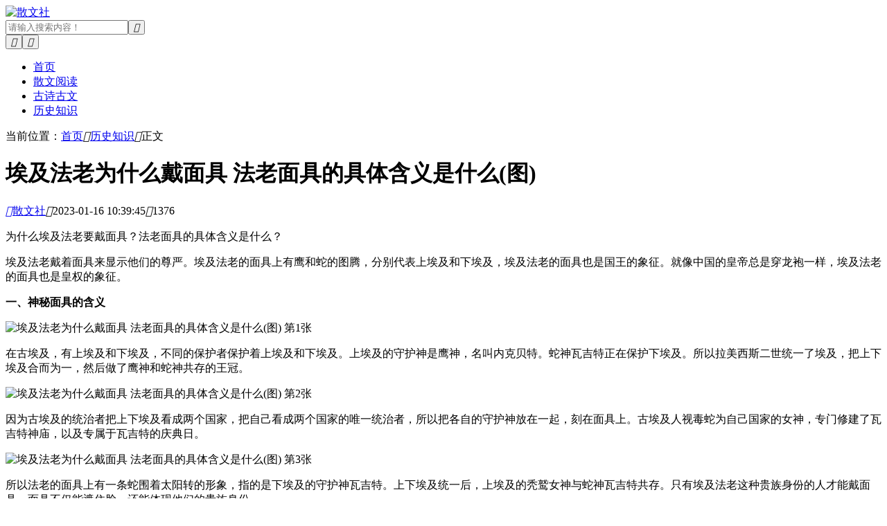

--- FILE ---
content_type: text/html; charset=utf-8
request_url: http://www.copcfund.org/ls/50481.html
body_size: 7249
content:
<!DOCTYPE html PUBLIC "-//W3C//DTD XHTML 1.0 Transitional//EN" "http://www.w3.org/TR/xhtml1/DTD/xhtml1-transitional.dtd"><html xmlns="http://www.w3.org/1999/xhtml"><head><meta name="viewport" content="width=device-width,initial-scale=1.0,minimum-scale=1.0,maximum-scale=1.0" /><meta http-equiv="Content-Type" content="text/html; charset=utf-8"/><meta http-equiv="X-UA-Compatible" content="IE=edge" /><meta name="renderer" content="webkit" /><title>埃及法老为什么戴面具 法老面具的具体含义是什么(图)_散文社</title><meta name="keywords" content="散文社" /><meta name="description" content="为什么埃及法老要戴面具？法老面具的具体含义是什么？埃及法老戴着面具来显示他们的尊严。埃及法老的面具上有鹰和蛇的图腾，分别代表上埃及和下埃及，埃及法老的面具也是国王的象征。就像中国的皇帝总是穿龙袍一样，埃及法老的面具也是皇权的象征。一、神秘面具..." /><meta name="author" content="散文社" /><link rel='prev' title='关于鲁班书的真实传说 为什么鲁班书会成为禁书(图)' href='http://www.copcfund.org/ls/50480.html'/><link rel='next' title='中国最神秘天书是哪本 这本书主要讲了什么内容(图)' href='http://www.copcfund.org/ls/50482.html'/><link rel="canonical" href="http://www.copcfund.org/ls/50481.html"/><link rel="stylesheet" type="text/css" href="http://www.copcfund.org/zb_users/theme/hnysnet/style/style.min.css?ver=1.3.203251" /><link rel="stylesheet" type="text/css" href="http://www.copcfund.org/zb_users/theme/hnysnet/iconfont/iconfont.css" /><link rel="stylesheet" type="text/css" href="http://www.copcfund.org/zb_users/theme/hnysnet/style/css/pictureViewer.css" /><link rel="apple-touch-icon" type="image/x-icon" href="http://www.copcfund.org/zb_users/theme/hnysnet/style/images/favicon.ico" /><link rel="shortcut icon" type="image/x-icon" href="http://www.copcfund.org/zb_users/theme/hnysnet/style/images/favicon.ico" /><link rel="icon"  type="image/x-icon" href="http://www.copcfund.org/zb_users/theme/hnysnet/style/images/favicon.ico" /></head><body><header><div class="container"><div class="logo"><a href="http://www.copcfund.org/" title="散文社"><img src="http://www.copcfund.org/zb_users/theme/hnysnet/style/images/logo.png" alt="散文社"></a></div>        <div class="search"><form name="search" method="get" action="http://www.copcfund.org/search.php?act=search"><input type="text" name="q" placeholder="请输入搜索内容！"/><button type="submit" class="submit" value="搜索"><i class="iconfont">&#xe640;</i></button></form></div><div class="button_box">        <button id="msearch"><i class="iconfont">&#xe640;</i></button><button id="mnav"><i class="iconfont">&#xe8fb;</i></button></div></div><div class="clear"></div><div class="nav"><div class="container"><ul>        <li id="nvabar-item-index"><a href="http://www.copcfund.org/">首页</a></li><li id="navbar-category-1"><a href="http://www.copcfund.org/sanwen/">散文阅读</a></li><li id="navbar-category-2"><a href="http://www.copcfund.org/gs/">古诗古文</a></li><li id="navbar-category-3"><a href="http://www.copcfund.org/ls/">历史知识</a></li></ul></div></div></header>        <div class="breadcrumb_box mt50"><div class="container"><div class="breadcrumb">当前位置：<a href="http://www.copcfund.org/" title="散文社">首页</a><i class="iconfont">&#xe6f1;</i><a href="http://www.copcfund.org/ls/" title="历史知识">历史知识</a><i class="iconfont">&#xe6f1;</i>正文</div></div></div><div class="main" ><div class="container">    <div class="postleft">    <div class="content">        <h1>埃及法老为什么戴面具 法老面具的具体含义是什么(图)</h1><div class="info"><span><a href="http://www.copcfund.org/author-1.html" target="_blank"><i class="iconfont">&#xe607;</i>散文社</a></span><span><i class="iconfont">&#xe6b0;</i>2023-01-16 10:39:45</span><span><i class="iconfont">&#xe6de;</i>1376</span></div>        <div class="article_content">        <p>
为什么埃及法老要戴面具？法老面具的具体含义是什么？
</p>
<p>
埃及法老戴着面具来显示他们的尊严。埃及法老的面具上有鹰和蛇的图腾，分别代表上埃及和下埃及，埃及法老的面具也是国王的象征。就像中国的皇帝总是穿龙袍一样，埃及法老的面具也是皇权的象征。
</p>
<p>
<strong>一、神秘面具的含义</strong>
</p>
<p>
<img alt="埃及法老为什么戴面具 法老面具的具体含义是什么(图)  第1张" alt="" src="http://www.copcfund.org/zb_users/upload/img/2022/2023-oh1cleogi0d.jpg" />
</p>
<p>
在古埃及，有上埃及和下埃及，不同的保护者保护着上埃及和下埃及。上埃及的守护神是鹰神，名叫内克贝特。蛇神瓦吉特正在保护下埃及。所以拉美西斯二世统一了埃及，把上下埃及合而为一，然后做了鹰神和蛇神共存的王冠。
</p>
<p>
<img alt="埃及法老为什么戴面具 法老面具的具体含义是什么(图)  第2张" alt="" src="http://www.copcfund.org/zb_users/upload/img/2022/2023-jrdtgkowc04.jpg" />
</p>
<p>
因为古埃及的统治者把上下埃及看成两个国家，把自己看成两个国家的唯一统治者，所以把各自的守护神放在一起，刻在面具上。古埃及人视毒蛇为自己国家的女神，专门修建了瓦吉特神庙，以及专属于瓦吉特的庆典日。
</p>
<p>
<img alt="埃及法老为什么戴面具 法老面具的具体含义是什么(图)  第3张" alt="" src="http://www.copcfund.org/zb_users/upload/img/2022/2023-n0qzhmsbl0r.jpg" />
</p>
<p>
所以法老的面具上有一条蛇围着太阳转的形象，指的是下埃及的守护神瓦吉特。上下埃及统一后，上埃及的秃鹫女神与蛇神瓦吉特共存。只有埃及法老这种贵族身份的人才能戴面具，面具不仅能遮住脸，还能体现他们的贵族身份。
</p>
<p>
<strong>二、埃及法老的黄金面具</strong>
</p>
<p>
<img alt="埃及法老为什么戴面具 法老面具的具体含义是什么(图)  第4张" alt="" src="http://www.copcfund.org/zb_users/upload/img/2022/2023-1qmyblp010j.jpg" />
</p>
<p>
古埃及最著名的法老是图坦卡蒙。虽然在位期间没有什么突出的政绩，但他是所有埃及法老中最神秘的一个。埃及面具是世界上无价之宝之一，在他的坟墓中被发现。图坦卡蒙的面具由纯金制成，相当奢华，为考古学家提供了宝贵的参考。
</p>
<p>
<img alt="埃及法老为什么戴面具 法老面具的具体含义是什么(图)  第5张" alt="" src="http://www.copcfund.org/zb_users/upload/img/2022/2023-mp5pb20qbqb.jpg" />
</p>
<p>
图坦卡蒙死于19岁，但他得到了前所未有的安葬。他不仅有黄金面具，整个棺材都是纯金的，墓中的浮雕也是黄金的。它几乎是所有法老中最奢华的。金色面具下隐藏着图坦卡蒙的遗体，这也向后人揭示了他是一位高贵的埃及法老。
</p>        <p>本文链接：<a href="http://www.copcfund.org/ls/50481.html" title="埃及法老为什么戴面具 法老面具的具体含义是什么(图)">http://www.copcfund.org/ls/50481.html</a>&nbsp;转载需授权！</p></div>                  </div>                <div class="content"><ul class="turn">            <li><span>上一篇：</span><a href="http://www.copcfund.org/ls/50480.html" title="关于鲁班书的真实传说 为什么鲁班书会成为禁书(图)">关于鲁班书的真实传说 为什么鲁班书会成为禁书(图)</a></li>            <li><span>下一篇：</span><a href="http://www.copcfund.org/ls/50482.html" title="中国最神秘天书是哪本 这本书主要讲了什么内容(图)">中国最神秘天书是哪本 这本书主要讲了什么内容(图)</a></li></ul></div>                                <div class="list_it section"><h3>最新发布</h3><ul>        <li><a href="http://www.copcfund.org/ls/51328.html" title="杨广让宫女穿开裆裤：源自汉灵帝（后宫荒废礼法）(图)"><img src="http://www.copcfund.org/zb_users/upload/img/2022/2023-00p50yscpyc.jpg" alt="杨广让宫女穿开裆裤：源自汉灵帝（后宫荒废礼法）(图)"></a><h2><a title="杨广让宫女穿开裆裤：源自汉灵帝（后宫荒废礼法）(图)" href="http://www.copcfund.org/ls/51328.html">杨广让宫女穿开裆裤：源自汉灵帝（后宫荒废礼法）(图)</a></h2><p>杨光让宫女穿开裆裤：它起源于汉灵帝(荒后宫的礼法)。在中国古代封建社会，皇帝不道德的例子很多。相信很多看过《隋唐英雄传》这部电视剧的朋友，对隋朝皇帝杨光都有所了解。然而，在野史的一些记...</p>    <div class="info"><span><a href="http://www.copcfund.org/ls/" title="历史知识">历史知识</a></span><span><i class="iconfont">&#xe6b0;</i>2023-01-18 10:51:23</span></div>    </li>        <li><a href="http://www.copcfund.org/ls/51327.html" title="屈原为什么投江自杀 屈原投江的地方和原因故事简介(图)"><img src="http://www.copcfund.org/zb_users/upload/img/2022/2023-hvwjlac3qe0.jpg" alt="屈原为什么投江自杀 屈原投江的地方和原因故事简介(图)"></a><h2><a title="屈原为什么投江自杀 屈原投江的地方和原因故事简介(图)" href="http://www.copcfund.org/ls/51327.html">屈原为什么投江自杀 屈原投江的地方和原因故事简介(图)</a></h2><p>屈原为什么自杀？简述屈原自杀的地点和原因。农历五月初五是端午节，又称端阳节，这个节日注定与2200多年前屈原跃上汨罗江紧密相连。21岁时，屈原被楚怀王委以重任，被称为左派。早年从政，可...</p>    <div class="info"><span><a href="http://www.copcfund.org/ls/" title="历史知识">历史知识</a></span><span><i class="iconfont">&#xe6b0;</i>2023-01-18 10:50:26</span></div>    </li>        <li><a href="http://www.copcfund.org/ls/51326.html" title="甄嬛是谁，历史上有甄嬛这个人吗？历史上的甄嬛原型是谁(图)"><img src="http://www.copcfund.org/zb_users/upload/img/2022/2023-cn3oupbhk35.jpg" alt="甄嬛是谁，历史上有甄嬛这个人吗？历史上的甄嬛原型是谁(图)"></a><h2><a title="甄嬛是谁，历史上有甄嬛这个人吗？历史上的甄嬛原型是谁(图)" href="http://www.copcfund.org/ls/51326.html">甄嬛是谁，历史上有甄嬛这个人吗？历史上的甄嬛原型是谁(图)</a></h2><p>谁是甄嬛？历史上有甄嬛吗？历史上甄嬛的原型是谁？随着电视剧《甄嬛传》的播出，很多网友对甄嬛这个角色产生了浓厚的兴趣。电视剧播出后不久，许多网民在网上到处八卦，问历史上有甄嬛吗？历史上甄...</p>    <div class="info"><span><a href="http://www.copcfund.org/ls/" title="历史知识">历史知识</a></span><span><i class="iconfont">&#xe6b0;</i>2023-01-18 10:39:26</span></div>    </li>        <li><a href="http://www.copcfund.org/ls/51325.html" title="明朝是怎么灭亡的？揭秘明朝是被谁灭亡的(图)"><img src="http://www.copcfund.org/zb_users/upload/img/2022/2023-tk5tf1j5g4a.jpg" alt="明朝是怎么灭亡的？揭秘明朝是被谁灭亡的(图)"></a><h2><a title="明朝是怎么灭亡的？揭秘明朝是被谁灭亡的(图)" href="http://www.copcfund.org/ls/51325.html">明朝是怎么灭亡的？揭秘明朝是被谁灭亡的(图)</a></h2><p>明朝是怎么灭亡的？谁灭了明朝？明朝有一批能干的文官，他们为国家做出了很多贡献。明朝军队强大，有很多名将。明朝的制度是好的，但是跟不上形式的变化，执行不力。随着时间的推移，明朝的灭亡真的...</p>    <div class="info"><span><a href="http://www.copcfund.org/ls/" title="历史知识">历史知识</a></span><span><i class="iconfont">&#xe6b0;</i>2023-01-18 10:33:26</span></div>    </li>        <li><a href="http://www.copcfund.org/ls/51324.html" title="哀家是什么意思？详解太后、皇后为什么自称哀家(图)"><img src="http://www.copcfund.org/zb_users/upload/img/2022/2023-lhrbqbarbee.jpg" alt="哀家是什么意思？详解太后、皇后为什么自称哀家(图)"></a><h2><a title="哀家是什么意思？详解太后、皇后为什么自称哀家(图)" href="http://www.copcfund.org/ls/51324.html">哀家是什么意思？详解太后、皇后为什么自称哀家(图)</a></h2><p>想家是什么意思？详细解释一下为什么王太后和皇后自称丧。现在的宫廷剧越来越多，但是在小编的问卷中发现了一个很奇怪的现象。为什么有的宫廷剧里说太后是为家人丧，有的说太后是为家人丧？那么这种...</p>    <div class="info"><span><a href="http://www.copcfund.org/ls/" title="历史知识">历史知识</a></span><span><i class="iconfont">&#xe6b0;</i>2023-01-18 10:23:44</span></div>    </li>        <li><a href="http://www.copcfund.org/ls/51323.html" title="张献忠屠川是真的吗？张献忠为什么要剿四川？揭秘真相(图)"><img src="http://www.copcfund.org/zb_users/upload/img/2022/2023-dffk4gkc0k4.jpg" alt="张献忠屠川是真的吗？张献忠为什么要剿四川？揭秘真相(图)"></a><h2><a title="张献忠屠川是真的吗？张献忠为什么要剿四川？揭秘真相(图)" href="http://www.copcfund.org/ls/51323.html">张献忠屠川是真的吗？张献忠为什么要剿四川？揭秘真相(图)</a></h2><p>张屠杀四川是真的吗？张为什么要剿四川？揭露真相张是明末农民起义的领袖。1640年，崇祯十三年率军入川，“张杀川”的说法一直在四川民间流传。张钟弦杀了多少四川人？现在无法核实具体数字。那...</p>    <div class="info"><span><a href="http://www.copcfund.org/ls/" title="历史知识">历史知识</a></span><span><i class="iconfont">&#xe6b0;</i>2023-01-18 10:16:36</span></div>    </li>        <li><a href="http://www.copcfund.org/ls/51322.html" title="太监为什么要净身 古代太监为什么要割的原因(图)"><img src="http://www.copcfund.org/zb_users/upload/img/2022/2023-omdh5yi1cty.jpg" alt="太监为什么要净身 古代太监为什么要割的原因(图)"></a><h2><a title="太监为什么要净身 古代太监为什么要割的原因(图)" href="http://www.copcfund.org/ls/51322.html">太监为什么要净身 古代太监为什么要割的原因(图)</a></h2><p>太监为什么要洁身自好？古代太监为什么要伐？看过宫斗剧的朋友应该都知道，在古代，一个男人要想成为宫中的太监，就要先清洗自己的身体，也就是阉割自己的小JJ。让问卷记忆犹存的是电视剧《神话》...</p>    <div class="info"><span><a href="http://www.copcfund.org/ls/" title="历史知识">历史知识</a></span><span><i class="iconfont">&#xe6b0;</i>2023-01-18 10:14:38</span></div>    </li>        <li><a href="http://www.copcfund.org/ls/51321.html" title="刘备为何不重用赵云 赵云不受刘备的重用的原因(图)"><img src="http://www.copcfund.org/zb_users/upload/img/2022/2023-ltosxzupymh.jpg" alt="刘备为何不重用赵云 赵云不受刘备的重用的原因(图)"></a><h2><a title="刘备为何不重用赵云 赵云不受刘备的重用的原因(图)" href="http://www.copcfund.org/ls/51321.html">刘备为何不重用赵云 赵云不受刘备的重用的原因(图)</a></h2><p>刘备为什么不重用赵云？赵云没有得到刘备重用的原因？看过三国演义的朋友应该都知道赵云，民间也有“一鲁二赵三典韦四关五马六张飞”的说法，足以证明赵云在三国时期的能力和名气。但赵云跟随刘备多...</p>    <div class="info"><span><a href="http://www.copcfund.org/ls/" title="历史知识">历史知识</a></span><span><i class="iconfont">&#xe6b0;</i>2023-01-18 10:12:04</span></div>    </li>        <li><a href="http://www.copcfund.org/ls/51320.html" title="鲁智深怎么死的？揭秘水浒传花和尚鲁智深的死因(图)"><img src="http://www.copcfund.org/zb_users/upload/img/2022/2023-hqshyk0syjp.jpg" alt="鲁智深怎么死的？揭秘水浒传花和尚鲁智深的死因(图)"></a><h2><a title="鲁智深怎么死的？揭秘水浒传花和尚鲁智深的死因(图)" href="http://www.copcfund.org/ls/51320.html">鲁智深怎么死的？揭秘水浒传花和尚鲁智深的死因(图)</a></h2><p>鲁是怎么死的？《水浒传》花和尚陆死因揭秘看过《水浒传》的朋友应该都知道，鲁是小说《水浒传》中的重要人物，是梁山的百单将军之一。排名1008水浒第13。鲁，原名鲁达，是个杀过人的和尚。出...</p>    <div class="info"><span><a href="http://www.copcfund.org/ls/" title="历史知识">历史知识</a></span><span><i class="iconfont">&#xe6b0;</i>2023-01-18 10:01:35</span></div>    </li>        <li><a href="http://www.copcfund.org/ls/51319.html" title="为什么刘备会败给曹操 揭秘刘备败给曹操的真实原因(图)"><img src="http://www.copcfund.org/zb_users/upload/img/2022/2023-4trsl11aowx.jpg" alt="为什么刘备会败给曹操 揭秘刘备败给曹操的真实原因(图)"></a><h2><a title="为什么刘备会败给曹操 揭秘刘备败给曹操的真实原因(图)" href="http://www.copcfund.org/ls/51319.html">为什么刘备会败给曹操 揭秘刘备败给曹操的真实原因(图)</a></h2><p>刘备为什么会输给曹操？揭示刘备输给曹操的真正原因首先，我们可以把刘备的一生分为两部分。第一部分是刘备在赤壁大战前的生活，可以简单的称为不为人知。其次，第二阶段是刘备借荆州到最后的白帝城...</p>    <div class="info"><span><a href="http://www.copcfund.org/ls/" title="历史知识">历史知识</a></span><span><i class="iconfont">&#xe6b0;</i>2023-01-18 09:32:51</span></div>    </li>    </ul></div>    </div>   <div class="scrollBox postright">            

<dl class="function" id="aaa_img">
<dt style="display:none;"></dt><dd class="function_c">

<div><!--<li><a href="#" title="广告图片名称"><img src="http://www.copcfund.org/zb_users/theme/hnysnet/style/images/left2.jpg" alt="广告图片名称"></a></li>--></div>


</dd>
</dl>
<dl class="function" id="new_hot">
<dt style="display:none;"></dt><dd class="function_c">

<div><div class="left-t"><h3 id="left-tab"><ul><li class="left-tab-active">最新发布</li><li>7天热门</li></ul></h3><div id="left-tab-content"><ul style="display: block;"><li><a href="http://www.copcfund.org/ls/51328.html" title="杨广让宫女穿开裆裤：源自汉灵帝（后宫荒废礼法）(图)"><img src="http://www.copcfund.org/zb_users/upload/img/2022/2023-00p50yscpyc.jpg" alt="杨广让宫女穿开裆裤：源自汉灵帝（后宫荒废礼法）(图)"></a><h2><a href="http://www.copcfund.org/ls/51328.html" title="杨广让宫女穿开裆裤：源自汉灵帝（后宫荒废礼法）(图)" target="_blank">杨广让宫女穿开裆裤：源自汉灵帝（后宫荒废礼法）(图)</a></h2><p><span>2023-01-18</span></p></li><li><a href="http://www.copcfund.org/ls/51327.html" title="屈原为什么投江自杀 屈原投江的地方和原因故事简介(图)"><img src="http://www.copcfund.org/zb_users/upload/img/2022/2023-hvwjlac3qe0.jpg" alt="屈原为什么投江自杀 屈原投江的地方和原因故事简介(图)"></a><h2><a href="http://www.copcfund.org/ls/51327.html" title="屈原为什么投江自杀 屈原投江的地方和原因故事简介(图)" target="_blank">屈原为什么投江自杀 屈原投江的地方和原因故事简介(图)</a></h2><p><span>2023-01-18</span></p></li><li><a href="http://www.copcfund.org/ls/51326.html" title="甄嬛是谁，历史上有甄嬛这个人吗？历史上的甄嬛原型是谁(图)"><img src="http://www.copcfund.org/zb_users/upload/img/2022/2023-cn3oupbhk35.jpg" alt="甄嬛是谁，历史上有甄嬛这个人吗？历史上的甄嬛原型是谁(图)"></a><h2><a href="http://www.copcfund.org/ls/51326.html" title="甄嬛是谁，历史上有甄嬛这个人吗？历史上的甄嬛原型是谁(图)" target="_blank">甄嬛是谁，历史上有甄嬛这个人吗？历史上的甄嬛原型是谁(图)</a></h2><p><span>2023-01-18</span></p></li><li><a href="http://www.copcfund.org/ls/51325.html" title="明朝是怎么灭亡的？揭秘明朝是被谁灭亡的(图)"><img src="http://www.copcfund.org/zb_users/upload/img/2022/2023-tk5tf1j5g4a.jpg" alt="明朝是怎么灭亡的？揭秘明朝是被谁灭亡的(图)"></a><h2><a href="http://www.copcfund.org/ls/51325.html" title="明朝是怎么灭亡的？揭秘明朝是被谁灭亡的(图)" target="_blank">明朝是怎么灭亡的？揭秘明朝是被谁灭亡的(图)</a></h2><p><span>2023-01-18</span></p></li><li><a href="http://www.copcfund.org/ls/51324.html" title="哀家是什么意思？详解太后、皇后为什么自称哀家(图)"><img src="http://www.copcfund.org/zb_users/upload/img/2022/2023-lhrbqbarbee.jpg" alt="哀家是什么意思？详解太后、皇后为什么自称哀家(图)"></a><h2><a href="http://www.copcfund.org/ls/51324.html" title="哀家是什么意思？详解太后、皇后为什么自称哀家(图)" target="_blank">哀家是什么意思？详解太后、皇后为什么自称哀家(图)</a></h2><p><span>2023-01-18</span></p></li></ul><ul style="display: none;"></ul></div></div></div>


</dd>
</dl>
<dl class="function" id="rand_article">
<dt class="function_t">随机文章</dt><dd class="function_c">


<ul><li><a href="http://www.copcfund.org/sanwen/22092.html" title="一闪一闪亮晶晶，">一闪一闪亮晶晶，</a></li><li><a href="http://www.copcfund.org/sanwen/22095.html" title="我落日般的忧伤就像惆怅的飞鸟，惆怅的飞鸟飞成我落日般的忧">我落日般的忧伤就像惆怅的飞鸟，惆怅的飞鸟飞成我落日般的忧</a></li><li><a href="http://www.copcfund.org/sanwen/22083.html" title="一帘红雨桃花谢，十里清阴柳影斜。">一帘红雨桃花谢，十里清阴柳影斜。</a></li><li><a href="http://www.copcfund.org/sanwen/22082.html" title="我要变成一个可以让你永远感到温暖的小太阳，">我要变成一个可以让你永远感到温暖的小太阳，</a></li><li><a href="http://www.copcfund.org/sanwen/22084.html" title="喜欢那些唯美的歌曲，触动我心痛的旋律。">喜欢那些唯美的歌曲，触动我心痛的旋律。</a></li><li><a href="http://www.copcfund.org/sanwen/22077.html" title="我有一个秘密花园，里面装着那些年，我和你的记忆。">我有一个秘密花园，里面装着那些年，我和你的记忆。</a></li><li><a href="http://www.copcfund.org/sanwen/22061.html" title="凄美的音符勾勒出唯美的旋律">凄美的音符勾勒出唯美的旋律</a></li><li><a href="http://www.copcfund.org/sanwen/22070.html" title="最大的愿望：陪你去流浪，">最大的愿望：陪你去流浪，</a></li><li><a href="http://www.copcfund.org/sanwen/22087.html" title="四叶草在未来唯美盛开.，">四叶草在未来唯美盛开.，</a></li><li><a href="http://www.copcfund.org/sanwen/22090.html" title="停留在昨天，泪滴在琴上。">停留在昨天，泪滴在琴上。</a></li></ul>

</dd>
</dl>        <div class="section relates_it"><h3>猜你还喜欢这些...<i class="iconfont">&#xe63e;</i></h3><ul>                  <li><a href="http://www.copcfund.org/ls/51328.html"><img src="http://www.copcfund.org/zb_users/upload/img/2022/2023-00p50yscpyc.jpg" alt="杨广让宫女穿开裆裤：源自汉灵帝（后宫荒废礼法）(图)"></a><h2><a href="http://www.copcfund.org/ls/51328.html" title="杨广让宫女穿开裆裤：源自汉灵帝（后宫荒废礼法）(图)" target="_blank">杨广让宫女穿开裆裤：源自汉灵帝（后宫荒废礼法）(图)</a></h2><p> 杨光让宫女穿开裆裤：它起源于汉灵帝(荒后宫的礼法)。在中国古代封...</p></li>      <li><a href="http://www.copcfund.org/ls/51327.html"><img src="http://www.copcfund.org/zb_users/upload/img/2022/2023-hvwjlac3qe0.jpg" alt="屈原为什么投江自杀 屈原投江的地方和原因故事简介(图)"></a><h2><a href="http://www.copcfund.org/ls/51327.html" title="屈原为什么投江自杀 屈原投江的地方和原因故事简介(图)" target="_blank">屈原为什么投江自杀 屈原投江的地方和原因故事简介(图)</a></h2><p> 屈原为什么自杀？简述屈原自杀的地点和原因。农历五月初五是端午节，...</p></li>      <li><a href="http://www.copcfund.org/ls/51326.html"><img src="http://www.copcfund.org/zb_users/upload/img/2022/2023-cn3oupbhk35.jpg" alt="甄嬛是谁，历史上有甄嬛这个人吗？历史上的甄嬛原型是谁(图)"></a><h2><a href="http://www.copcfund.org/ls/51326.html" title="甄嬛是谁，历史上有甄嬛这个人吗？历史上的甄嬛原型是谁(图)" target="_blank">甄嬛是谁，历史上有甄嬛这个人吗？历史上的甄嬛原型是谁(图)</a></h2><p> 谁是甄嬛？历史上有甄嬛吗？历史上甄嬛的原型是谁？随着电视剧《甄嬛...</p></li>      <li><a href="http://www.copcfund.org/ls/51325.html"><img src="http://www.copcfund.org/zb_users/upload/img/2022/2023-tk5tf1j5g4a.jpg" alt="明朝是怎么灭亡的？揭秘明朝是被谁灭亡的(图)"></a><h2><a href="http://www.copcfund.org/ls/51325.html" title="明朝是怎么灭亡的？揭秘明朝是被谁灭亡的(图)" target="_blank">明朝是怎么灭亡的？揭秘明朝是被谁灭亡的(图)</a></h2><p> 明朝是怎么灭亡的？谁灭了明朝？明朝有一批能干的文官，他们为国家做...</p></li>      <li><a href="http://www.copcfund.org/ls/51324.html"><img src="http://www.copcfund.org/zb_users/upload/img/2022/2023-lhrbqbarbee.jpg" alt="哀家是什么意思？详解太后、皇后为什么自称哀家(图)"></a><h2><a href="http://www.copcfund.org/ls/51324.html" title="哀家是什么意思？详解太后、皇后为什么自称哀家(图)" target="_blank">哀家是什么意思？详解太后、皇后为什么自称哀家(图)</a></h2><p> 想家是什么意思？详细解释一下为什么王太后和皇后自称丧。现在的宫廷...</p></li>            </ul></div>        </div> </div></div>    <footer><div class="container">      <div class="copyright"><p>Copyright <a href="http://www.copcfund.org/" title="散文社">散文社</a>.Some Rights Reserved.&nbsp;&nbsp;<a target="_blank" rel="nofollow" href="https://beian.miit.gov.cn/" >沪ICP备15030793号</a><span >&nbsp;&nbsp;<script>
var _hmt = _hmt || [];
(function() {
  var hm = document.createElement("script");
  hm.src = "https://hm.baidu.com/hm.js?542bb8c7a4dd96260db86c5343de7a32";
  var s = document.getElementsByTagName("script")[0]; 
  s.parentNode.insertBefore(hm, s);
})();
</script>
</span></p></div></div></footer><script>
		(function(){
			var bp = document.createElement('script');
			var curProtocol = window.location.protocol.split(':')[0];
			if (curProtocol === 'https'){
		   bp.src = 'https://zz.bdstatic.com/linksubmit/push.js';
		  }
		  else{
		  bp.src = 'http://push.zhanzhang.baidu.com/push.js';
		  }
			var s = document.getElementsByTagName("script")[0];
			s.parentNode.insertBefore(bp, s);
		})();
		</script>
<script>
	(function(){
		var bp = document.createElement('script');
		var curProtocol = window.location.protocol.split(':')[0];
		if (curProtocol === 'https'){
	   bp.src = 'https://zz.bdstatic.com/linksubmit/push.js';
	  }
	  else{
	  bp.src = 'http://push.zhanzhang.baidu.com/push.js';
	  }
		var s = document.getElementsByTagName("script")[0];
		s.parentNode.insertBefore(bp, s);
	})();
	</script>
<div class="kfwx"><div class="wx_content"><span class="iconfont">&#xe6c3;</span><img src="http://www.copcfund.org/zb_users/theme/hnysnet/style/images/wx.jpg">    <p>扫一扫二维码，添加客服微信</p></div></div><script>new scrollBox({box:'.scrollBox',top:1,bottom:0,space:15,maxHeightBox:'.postleft',minWidth:1000,transition:true});</script><script src="http://www.copcfund.org/zb_system/script/jquery-2.2.4.min.js" ></script><script src="http://www.copcfund.org/zb_system/script/zblogphp.js"></script><script src="http://www.copcfund.org/zb_system/script/c_html_js_add.php"></script><script src="http://www.copcfund.org/zb_users/theme/hnysnet/script/jquery.theme.1.3.js"></script></body></html><!--1,083.64 ms , 21 queries , 4725kb memory , 0 error-->